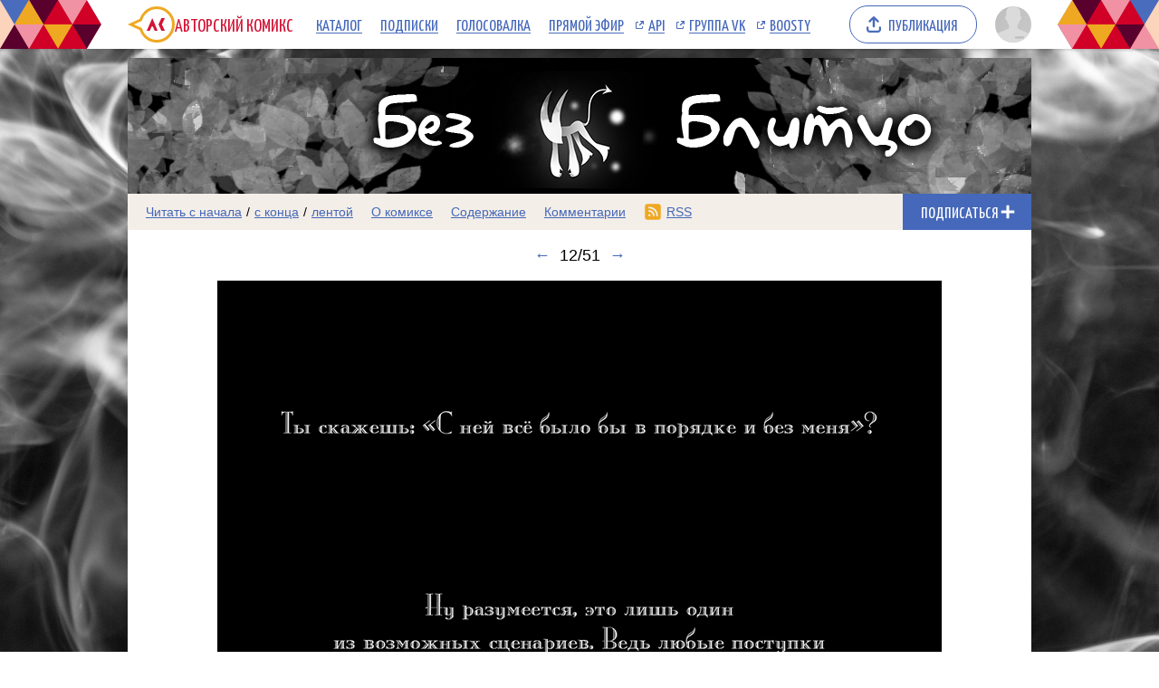

--- FILE ---
content_type: text/html; charset=UTF-8
request_url: https://acomics.ru/~Without-Blitzo/12
body_size: 6167
content:
<!DOCTYPE html><html lang="ru"><head><meta charset="utf-8"><meta name="viewport" content="width=device-width, initial-scale=1"><title>12 выпуск комикс Без Блитцо (Without Blitzo) на русском читать онлайн на сайте Авторский Комикс</title><meta name="description" content="Комикс Без Блитцо (Without Blitzo) за авторством wholetthemonst1 (https://twitter.com/wholetthemonst1), переведенный на русский, опубликованный переводчиком на сайте Авторский Комикс, можно бесплатно читать онлайн. Комикс по веб-сериалу &quot;Адский босс&quot;. Что если бы Блитцо никогда не родился?" /><meta name="keywords" content="Без Блитцо (Without Blitzo), 12 выпуск, 12 страница, читать комикс Без Блитцо (Without Blitzo), Без Блитцо (Without Blitzo) онлайн, картинки" /><meta property="og:title" content="Без Блитцо (Without Blitzo)" /><meta property="og:type" content="website" /><meta property="og:image" content="/upload/b/b14763-nhzrd7kftd.png" /><meta property="og:image:type" content="image/png" /><meta property="og:image:width" content="160" /><meta property="og:image:height" content="90" /><meta property="og:url" content="https://acomics.ru/~Without-Blitzo" /><meta property="og:description" content="Комикс по веб-сериалу &quot;Адский босс&quot;. Что если бы Блитцо никогда не родился?" />				<!-- Yandex.RTB -->
				<script>window.yaContextCb=window.yaContextCb||[]</script>
				<script src="https://yandex.ru/ads/system/context.js" async></script>
						<!-- Google tag (gtag.js) -->
				<script async src="https://www.googletagmanager.com/gtag/js?id=G-7M2J32KV3M"></script>
				<script>
					window.dataLayer = window.dataLayer || [];
					function gtag(){dataLayer.push(arguments);}
					gtag('js', new Date());

					gtag('config', 'G-7M2J32KV3M');
				</script>
		<script src="https://www.google.com/recaptcha/enterprise.js?render=6LfFhgorAAAAAIZslPMB0u09pRWkvxEMY7WPw66V"></script><style>.grecaptcha-badge { visibility: hidden; }</style><link rel="shortcut icon" href="/favicon.ico?18-11-2023" /><link rel="stylesheet" href="/static/css/normalize.css?18-11-2023" type="text/css" /><link rel="stylesheet" href="/static/bundle/common.css?febad8dfdac2d558c0e59bf825e7a1a5" type="text/css" /><script defer src="/static/bundle/common.js?f5331e0f0f9206dde7f09b65ea563301"></script><link rel="alternate" type="application/rss+xml" title="Без Блитцо (Without Blitzo)" href="/~Without-Blitzo/rss" /><link rel="stylesheet" href="/static/bundle/serial.css?2e6d995d208f366006ba2c70934b77b3" type="text/css" /><script defer src="/static/bundle/serial.js?38e146595ff74d5c9e84a6aaee5e0f94"></script><style>div.page-background { background-image: url(/upload/bg/bg14763-u2x9p.jpg); background-attachment: fixed; background-position:center; background-repeat:no-repeat; background-size: cover;}</style><script type="module">window.acomicsSerial.initReaderPage();</script></head><body>			<!-- Yandex.Metrika counter -->
			<script type="text/javascript" >
			(function(m,e,t,r,i,k,a){m[i]=m[i]||function(){(m[i].a=m[i].a||[]).push(arguments)};
			m[i].l=1*new Date();
			for (var j = 0; j < document.scripts.length; j++) {if (document.scripts[j].src === r) { return; }}
			k=e.createElement(t),a=e.getElementsByTagName(t)[0],k.async=1,k.src=r,a.parentNode.insertBefore(k,a)})
			(window, document, "script", "https://mc.yandex.ru/metrika/tag.js", "ym");

			ym(23584504, "init", {
					clickmap:true,
					trackLinks:true,
					accurateTrackBounce:true
			});
			</script>
			<noscript><div><img src="https://mc.yandex.ru/watch/23584504" style="position:absolute; left:-9999px;" alt="" /></div></noscript>
			<!-- /Yandex.Metrika counter -->
		        <div class="common-header-background">
			<div class="common-header-background-clip"></div>
		</div>

		<header class="common-header">

			<button class="toggle-main-menu" aria-label="Показать/скрыть главное меню"><span></span></button>

			<nav class="common-menu">
				<ul>
					<li>
						<a href="/" title="Авторский Комикс: публикация комиксов на русском языке" class="common-logo">
							<svg xmlns="http://www.w3.org/2000/svg" version="1.1" xmlns:xlink="http://www.w3.org/1999/xlink" preserveAspectRatio="none" x="0px" y="0px" width="52px" height="40px" viewBox="0 0 52 40"><defs><g id="LOGO_AK_1_Layer0_0_FILL"><path fill="#EFA821" stroke="none" d="M 52 20.05Q 52 11.75 46.2 5.9 40.4 0.05 32.2 0.05 23.95 0.05 18.15 5.9 14.65 9.45 13.25 13.9L 0 20 13.25 26.2Q 14.65 30.65 18.15 34.2 23.95 40.05 32.2 40.05 40.4 40.05 46.2 34.2 52 28.3 52 20.05M 44.05 8.05Q 49 13 49 20.05 49 27.05 44.05 32.05 39.15 37 32.2 37 25.2 37 20.25 32.05 18.45 30.2 17.3 28.05 16.3 26.2 15.8 24L 6.85 20 15.8 16Q 16.25 13.9 17.3 12 18.45 9.85 20.25 8.05 25.2 3.05 32.2 3.05 39.15 3.05 44.05 8.05 Z"/><path fill="#D31335" stroke="none" d="M 37.3 13L 34.05 20 37.3 27 41.05 27 37.8 20 41.05 13 37.3 13M 26.5 22.2L 27.8 22.2 29.8 27 33.1 27 27.2 13 21.05 27 24.4 27 26.5 22.2 Z"/></g></defs><g transform="matrix( 1, 0, 0, 1, 0,0) "><g transform="matrix( 1, 0, 0, 1, 0,0) "><use xlink:href="#LOGO_AK_1_Layer0_0_FILL"/></g></g></svg>
							<p class="full">Авторский Комикс</p>
							<p class="short">АКомикс</p>
						</a>
					</li>
					<li>
						<a href="/comics" class="common-menu-item">Каталог<span></span></a>
					</li>
					<li>
						<a href="/profile/featured" class="common-menu-item">Подписки<span></span></a>
					</li>
					<li>
						<a href="/top" class="common-menu-item">Голосовалка<span></span></a>
					</li>
					<li>
						<a href="/live" class="common-menu-item">Прямой эфир<span></span></a>
					</li>
					<li>
						<a href="https://mr9d.github.io/acomicsapi/" class="common-menu-item ext" target="_blank">API<span></span></a>
					</li>
					<li>
						<a href="https://vk.com/acomics" class="common-menu-item ext" target="_blank">Группа VK<span></span></a>
					</li>
					<li>
						<a href="https://boosty.to/acomics" class="common-menu-item ext" target="_blank">Boosty<span></span></a>
					</li>
				</ul>
			</nav>

			<a class="publish-button" href="/manage/index"><span>Публикация</span></a>

			<section class="user">
				<button class="toggle-user-menu" aria-label="Показать/скрыть меню пользователя">
					<img width="40" height="40" src="/static/img/avatar-stub.svg" alt="Изображение вашего профиля"  />
				</button>
							</section>

		</header>
<div class="user-menu header-modal"><nav><p>Войдите или <a href="/auth/reg">зарегистрируйтесь</a>.</p><form method="POST" action="/action/guest/login">			<label for="username">Имя пользователя:</label>
			<input name="username" id="username" type="text" class="text" autocomplete="username" />
			<label for="password">Пароль:</label>
			<input name="password" id="password" type="password" class="text" autocomplete="current-password" />
			<input name="check" type="hidden" value="0" />
			<input name="referer" type="hidden" value="" />
			<span class="forget"><a href="/auth/passwordRecovery">Забыли пароль?</a></span>
			<button name="submit" type="submit" class="submit" value="login">Войти</button>
</form></nav></div><div class="main-menu header-modal">		<nav>
			<ul>
				<li>
					<a href="/" class="common-menu-item">Главная<span></span></a>
				</li>
				<li>
					<a href="/comics" class="common-menu-item">Каталог комиксов<span></span></a>
				</li>
				<li>
					<a href="/profile/featured" class="common-menu-item">Подписки<span></span></a>
				</li>
				<li>
					<a href="/top" class="common-menu-item">Голосовалка<span></span></a>
				</li>
				<li>
					<a href="/live" class="common-menu-item">Прямой эфир<span></span></a>
				</li>
			</ul>
			<ul>
				<li>
					<a href="https://mr9d.github.io/acomicsapi/" class="common-menu-item ext" target="_blank">API<span></span></a>
				</li>
				<li>
					<a href="https://vk.com/acomics" class="common-menu-item ext" target="_blank">Группа VK<span></span></a>
				</li>
				<li>
					<a href="https://boosty.to/acomics" class="common-menu-item ext" target="_blank">Boosty<span></span></a>
				</li>
			</ul>
		</nav>
</div><div class="page-background"><div class="page-margins"><div class="common-content"><header class="serial-header" data-serial-id="14763" data-is-author="">		<a class="inner" href="/~Without-Blitzo" title="Без Блитцо (Without Blitzo)">
			<img class="serial-header-image" src="/upload/header/h14763-hs1e7.png" alt="Без Блитцо (Without Blitzo)" />
		</a>
</header><section class="serial-reader-menu">		<nav>
			<button class="serial-reader-menu-toggle" aria-label="Показать/скрыть меню комикса"></button>
			<ul>
				<li class="read-menu-item-short">
					<a  href="/~Without-Blitzo/1" title="Читать комикс Без Блитцо (Without Blitzo) с первого выпуска">Начало</a> /
					<a  href="/~Without-Blitzo/51" title="Читать комикс Без Блитцо (Without Blitzo) с последнего выпуска">конец</a> /
					<a  href="/~Without-Blitzo/list?skip=11" title="Смотреть комикс Без Блитцо (Without Blitzo) лентой">лента</a>
				</li>
				<li class="read-menu-item-full">
					<a  href="/~Without-Blitzo/1" title="Читать комикс Без Блитцо (Without Blitzo) с первого выпуска">Читать с начала</a> /
					<a  href="/~Without-Blitzo/51" title="Читать комикс Без Блитцо (Without Blitzo) с последнего выпуска">с конца</a> /
					<a  href="/~Without-Blitzo/list?skip=11" title="Смотреть комикс Без Блитцо (Without Blitzo) лентой">лентой</a>
				</li>
				<li >
					<a href="/~Without-Blitzo/about" title="О комиксе Без Блитцо (Without Blitzo) читать">О комиксе</a>
				</li>
				<li >
					<a href="/~Without-Blitzo/content" title="Содержание комикса Без Блитцо (Without Blitzo) на сайте Авторский Комикс">Содержание</a>
				</li>
				<li >
					<a href="/~Without-Blitzo/comment" title="Комментарии к комиксу Без Блитцо (Without Blitzo)">Комментарии</a>
				</li>
				<li class="css-menu-item">
					<a href="/~Without-Blitzo/rss" title="RSS-канал">RSS</a>
				</li>

			</ul>
		</nav>
<button class="subscribe-button reader" data-is-subscribed="0" data-serial-id="14763" title="Подписаться"><span class="caption caption-subscribe">Подписаться</span><span class="caption caption-subscribed">В подписке</span><span class="caption caption-unsubscribe">Отписаться</span></button></section>		<div id="vk_api_transport" style="display: none;"></div>
		<script type="text/javascript">
			window.vkAsyncInit = function() {
			VK.init({
				apiId: 4011533,
				onlyWidgets: true
			})
						VK.Widgets.Like("vk_like", {type: "mini"});			};

			setTimeout(function() {
			var el = document.createElement("script");
			el.type = "text/javascript";
			el.src = "https://vk.com/js/api/openapi.js?169";
			el.async = true;
			document.getElementById("vk_api_transport").appendChild(el);
			}, 0);
		</script>
	<h1 class="reader-issue-title" id="title"><a href="/~Without-Blitzo/11#title" aria-label="Предыдущий выпуск">&larr;</a><span class="number-without-name">12/51</span><a href="/~Without-Blitzo/13#title" aria-label="Следующий выпуск">&rarr;</a></h1><section class="reader-issue"><a href="/~Without-Blitzo/13#title" class="reader-issue-next" aria-label="Переход к следующему выпуску"><img src="/upload/!c/shvetsiaodobryaet/Without-Blitzo/000012-vckygjx3jz.png" width="800" height="2074" alt="Комикс Без Блитцо (Without Blitzo): выпуск №12" style="aspect-ratio: calc(800 / 2074); max-width: 800px" class="issue" ><div class="arrow"></div></a><a href="/~Without-Blitzo/11#title" class="reader-issue-previous" aria-label="Переход к предыдущему выпуску"><div class="arrow"></div></a></section><nav class="reader-navigator" data-issue-count="51"><ul><li class="button-content"><a href="/~Without-Blitzo/content" title="Содержание"><span>Содержание</span></a></li><li class="button-first"><a href="/~Without-Blitzo/1#title" title="Первый выпуск"><span></span></a></li><li class="button-previous"><a href="/~Without-Blitzo/11#title" title="Предыдущий выпуск"><span></span></a></li><li class="button-goto"><a href="#" title="Переход к выпуску"><span>12/51</span></a></li><li class="button-next"><a href="/~Without-Blitzo/13#title" title="Следующий выпуск"><span></span></a></li><li class="button-last"><a href="/~Without-Blitzo/51#title" title="Последний выпуск"><span></span></a></li><li class="button-random"><a href="#" title="Случайный выпуск"><span>Случайный выпуск</span></a></li></ul></nav><aside class="view-aside-first">				<div style="width: auto; min-height: 90px; background: url(/design/images/aks-block-02.png) no-repeat -100% center; animation: 0s backgrounddelay 1s forwards">
					<!-- Yandex.RTB R-A-18414347-2 -->
					<div id="yandex_rtb_R-A-18414347-2"></div>
					<script>
					window.yaContextCb.push(() => {
						Ya.Context.AdvManager.render({
							"blockId": "R-A-18414347-2",
							"renderTo": "yandex_rtb_R-A-18414347-2"
						})
					})
					</script>
				</div>
		</aside><main class="view-container"><div class="view-article"><article class="reader-issue-description"><a class="issue-description-avatar" href="/-shvetsiaodobryaet" aria-label="Профиль пользователя shvetsiaodobryaet"><img src="/upload/avatar/id67269-lb7n523qa5.png" alt="Изображение пользователя shvetsiaodobryaet" width="40" height="40"></a><h2 class="issue-description-title"><a class="username" href="/-shvetsiaodobryaet" aria-label="Профиль пользователя shvetsiaodobryaet">shvetsiaodobryaet</a><span class="title">Выпуск №12</span><span class="date-time-formatted">=59950402</span></h2><section class="issue-description-text empty"></section><section class="issue-description-buttons"><a class="serial-top-vote" href="/top/voter?id=Without-Blitzo">Проголосовать</a><div id="vk_like"></div></section></article><div id="comments"></div><form class="reader-comment-form" method="POST" action="/action/serialAddComment" enctype="multipart/form-data"><input name="issueId" type="hidden" value="640615"><section class="comment-avatar"><img src="/static/img/avatar-stub.svg" alt="Изображение вашего профиля" width="40" height="40"><div class="comment-tail"></div></section><section class="comment-info"><span class="comment-username">Anonymous</span><a class="comment-login-link" href="/auth/login">Войти</a><a class="comment-reg-link" href="/auth/reg">Зарегистрироваться</a></section><textarea name="postText" type="text" class="comment-text" placeholder="Текст комментария" minlength="4" maxlength="10000" required></textarea>			<p style="font-size:85%;color:#888;">
				This site is protected by reCAPTCHA and the Google
					<a href="https://policies.google.com/privacy">Privacy Policy</a> and
					<a href="https://policies.google.com/terms">Terms of Service</a> apply.
			</p>
			<input type="hidden" name="recaptchaToken" data-async-processing="true" />
			<script>
				const form = document.currentScript.closest('form');
				const recaptchaField = form.querySelector('input[name="recaptchaToken"]');
				recaptchaField['processAsync'] = async (field) => {
					return new Promise((resolve, reject) => {
						grecaptcha.enterprise.ready(async () => {
							const token = await grecaptcha.enterprise.execute('6LfFhgorAAAAAIZslPMB0u09pRWkvxEMY7WPw66V', {action: 'SERIAL_COMMENT'});
							field.value = token;
							resolve();
						});
					});
				};
			</script>
		<section class="comment-submit"><button type="submit" name="submit" class="submit" value="add">Отправить</button></section></form></div><aside class="view-aside-second"><div class="inner">				<div style="width: 300px; min-height: 200px; background: url(/design/images/aks-block-01.png) no-repeat -100% center; animation: 0s backgrounddelay 1s forwards">
					<!-- Yandex.RTB R-A-18414347-1 -->
					<div id="yandex_rtb_R-A-18414347-1"></div>
					<script>
					window.yaContextCb.push(() => {
						Ya.Context.AdvManager.render({
							"blockId": "R-A-18414347-1",
							"renderTo": "yandex_rtb_R-A-18414347-1"
						})
					})
					</script>
				</div>
		<section class="reader-serial-description"><div class="description-common"><h2>Без Блитцо (Without Blitzo)</h2><p>Комикс по веб-сериалу &quot;Адский босс&quot;. Что если бы Блитцо никогда не родился?</p><p><b>Автор оригинала:</b> wholetthemonst1 (https://twitter.com/wholetthemonst1)</p><p><b>Официальный сайт:</b> <a href="https://twitter.com/wholetthemonst1/status/1660706624518889486">https://twitter.com/wholetthemonst1/status/1660706624518889486</a></p><p><b>Переводчик:</b> <a href="/-shvetsiaodobryaet">shvetsiaodobryaet</a></p></div><div class="description-icons"><p><a class="age-rating-icon age-rating-icon-id3" href="/rating" title="Возрастной рейтинг Parental guidance suggested (Не рекомендуется лицам до 10 лет)"></a></p></div><a href="#" class="description-up-button">Наверх &uarr;</a></section></div></aside></main></div>		<footer class="common-footer">

			<section class="footer-sponsor">
				<div class="sponsor-aks"></div>
				<p class="support-highlight"><a href="https://boosty.to/acomics">Поддержи Авторский Комикс!</a></a>
				<p class="subscribe-highlight">Подпишись на наш <a href="https://boosty.to/acomics">Boosty</a> или <a href="https://vk.com/donut/acomics">VK Donut</a>.</p>
			</section>

			<section class="footer-main">
				<nav>
					<ul>
						<li><a href="/about">О проекте</a></li>
						<li><a href="/contact">Связаться с нами</a></li>
						<li><a href="/rules">Правила портала</a></li>
						<li><a href="https://a-comics.ru/forum/">Архив форума</a></li>
						<li><a href="https://webcomunity.net/">Архив статей</a></li>
						<li><a href="https://mr9d.github.io/acomicsapi/">API</a></li>
					</ul>
				</nav>

				<form method="GET" action="/search">
					<div class="wrapper">
						<input type="text" class="text" name="keyword" value="" required placeholder="Найти комикс в каталоге" pattern=".{3,}" title="Минимальное количество символов для поиска: 3" />
						<button type="submit" class="submit" aria-label="Искать комикс в каталоге"></button>
					</div>
				</form>

				<p><span>&copy; 2008&ndash;2026 Авторский Комикс.</span> <span>Все работы, размещенные на сайте, принадлежат их авторам.</span></p>
			</section>

		</footer>
</div></div><div class="header-fade"></div></body></html>

--- FILE ---
content_type: text/html; charset=utf-8
request_url: https://www.google.com/recaptcha/enterprise/anchor?ar=1&k=6LfFhgorAAAAAIZslPMB0u09pRWkvxEMY7WPw66V&co=aHR0cHM6Ly9hY29taWNzLnJ1OjQ0Mw..&hl=en&v=PoyoqOPhxBO7pBk68S4YbpHZ&size=invisible&anchor-ms=20000&execute-ms=30000&cb=v7mptgvnmf4a
body_size: 48556
content:
<!DOCTYPE HTML><html dir="ltr" lang="en"><head><meta http-equiv="Content-Type" content="text/html; charset=UTF-8">
<meta http-equiv="X-UA-Compatible" content="IE=edge">
<title>reCAPTCHA</title>
<style type="text/css">
/* cyrillic-ext */
@font-face {
  font-family: 'Roboto';
  font-style: normal;
  font-weight: 400;
  font-stretch: 100%;
  src: url(//fonts.gstatic.com/s/roboto/v48/KFO7CnqEu92Fr1ME7kSn66aGLdTylUAMa3GUBHMdazTgWw.woff2) format('woff2');
  unicode-range: U+0460-052F, U+1C80-1C8A, U+20B4, U+2DE0-2DFF, U+A640-A69F, U+FE2E-FE2F;
}
/* cyrillic */
@font-face {
  font-family: 'Roboto';
  font-style: normal;
  font-weight: 400;
  font-stretch: 100%;
  src: url(//fonts.gstatic.com/s/roboto/v48/KFO7CnqEu92Fr1ME7kSn66aGLdTylUAMa3iUBHMdazTgWw.woff2) format('woff2');
  unicode-range: U+0301, U+0400-045F, U+0490-0491, U+04B0-04B1, U+2116;
}
/* greek-ext */
@font-face {
  font-family: 'Roboto';
  font-style: normal;
  font-weight: 400;
  font-stretch: 100%;
  src: url(//fonts.gstatic.com/s/roboto/v48/KFO7CnqEu92Fr1ME7kSn66aGLdTylUAMa3CUBHMdazTgWw.woff2) format('woff2');
  unicode-range: U+1F00-1FFF;
}
/* greek */
@font-face {
  font-family: 'Roboto';
  font-style: normal;
  font-weight: 400;
  font-stretch: 100%;
  src: url(//fonts.gstatic.com/s/roboto/v48/KFO7CnqEu92Fr1ME7kSn66aGLdTylUAMa3-UBHMdazTgWw.woff2) format('woff2');
  unicode-range: U+0370-0377, U+037A-037F, U+0384-038A, U+038C, U+038E-03A1, U+03A3-03FF;
}
/* math */
@font-face {
  font-family: 'Roboto';
  font-style: normal;
  font-weight: 400;
  font-stretch: 100%;
  src: url(//fonts.gstatic.com/s/roboto/v48/KFO7CnqEu92Fr1ME7kSn66aGLdTylUAMawCUBHMdazTgWw.woff2) format('woff2');
  unicode-range: U+0302-0303, U+0305, U+0307-0308, U+0310, U+0312, U+0315, U+031A, U+0326-0327, U+032C, U+032F-0330, U+0332-0333, U+0338, U+033A, U+0346, U+034D, U+0391-03A1, U+03A3-03A9, U+03B1-03C9, U+03D1, U+03D5-03D6, U+03F0-03F1, U+03F4-03F5, U+2016-2017, U+2034-2038, U+203C, U+2040, U+2043, U+2047, U+2050, U+2057, U+205F, U+2070-2071, U+2074-208E, U+2090-209C, U+20D0-20DC, U+20E1, U+20E5-20EF, U+2100-2112, U+2114-2115, U+2117-2121, U+2123-214F, U+2190, U+2192, U+2194-21AE, U+21B0-21E5, U+21F1-21F2, U+21F4-2211, U+2213-2214, U+2216-22FF, U+2308-230B, U+2310, U+2319, U+231C-2321, U+2336-237A, U+237C, U+2395, U+239B-23B7, U+23D0, U+23DC-23E1, U+2474-2475, U+25AF, U+25B3, U+25B7, U+25BD, U+25C1, U+25CA, U+25CC, U+25FB, U+266D-266F, U+27C0-27FF, U+2900-2AFF, U+2B0E-2B11, U+2B30-2B4C, U+2BFE, U+3030, U+FF5B, U+FF5D, U+1D400-1D7FF, U+1EE00-1EEFF;
}
/* symbols */
@font-face {
  font-family: 'Roboto';
  font-style: normal;
  font-weight: 400;
  font-stretch: 100%;
  src: url(//fonts.gstatic.com/s/roboto/v48/KFO7CnqEu92Fr1ME7kSn66aGLdTylUAMaxKUBHMdazTgWw.woff2) format('woff2');
  unicode-range: U+0001-000C, U+000E-001F, U+007F-009F, U+20DD-20E0, U+20E2-20E4, U+2150-218F, U+2190, U+2192, U+2194-2199, U+21AF, U+21E6-21F0, U+21F3, U+2218-2219, U+2299, U+22C4-22C6, U+2300-243F, U+2440-244A, U+2460-24FF, U+25A0-27BF, U+2800-28FF, U+2921-2922, U+2981, U+29BF, U+29EB, U+2B00-2BFF, U+4DC0-4DFF, U+FFF9-FFFB, U+10140-1018E, U+10190-1019C, U+101A0, U+101D0-101FD, U+102E0-102FB, U+10E60-10E7E, U+1D2C0-1D2D3, U+1D2E0-1D37F, U+1F000-1F0FF, U+1F100-1F1AD, U+1F1E6-1F1FF, U+1F30D-1F30F, U+1F315, U+1F31C, U+1F31E, U+1F320-1F32C, U+1F336, U+1F378, U+1F37D, U+1F382, U+1F393-1F39F, U+1F3A7-1F3A8, U+1F3AC-1F3AF, U+1F3C2, U+1F3C4-1F3C6, U+1F3CA-1F3CE, U+1F3D4-1F3E0, U+1F3ED, U+1F3F1-1F3F3, U+1F3F5-1F3F7, U+1F408, U+1F415, U+1F41F, U+1F426, U+1F43F, U+1F441-1F442, U+1F444, U+1F446-1F449, U+1F44C-1F44E, U+1F453, U+1F46A, U+1F47D, U+1F4A3, U+1F4B0, U+1F4B3, U+1F4B9, U+1F4BB, U+1F4BF, U+1F4C8-1F4CB, U+1F4D6, U+1F4DA, U+1F4DF, U+1F4E3-1F4E6, U+1F4EA-1F4ED, U+1F4F7, U+1F4F9-1F4FB, U+1F4FD-1F4FE, U+1F503, U+1F507-1F50B, U+1F50D, U+1F512-1F513, U+1F53E-1F54A, U+1F54F-1F5FA, U+1F610, U+1F650-1F67F, U+1F687, U+1F68D, U+1F691, U+1F694, U+1F698, U+1F6AD, U+1F6B2, U+1F6B9-1F6BA, U+1F6BC, U+1F6C6-1F6CF, U+1F6D3-1F6D7, U+1F6E0-1F6EA, U+1F6F0-1F6F3, U+1F6F7-1F6FC, U+1F700-1F7FF, U+1F800-1F80B, U+1F810-1F847, U+1F850-1F859, U+1F860-1F887, U+1F890-1F8AD, U+1F8B0-1F8BB, U+1F8C0-1F8C1, U+1F900-1F90B, U+1F93B, U+1F946, U+1F984, U+1F996, U+1F9E9, U+1FA00-1FA6F, U+1FA70-1FA7C, U+1FA80-1FA89, U+1FA8F-1FAC6, U+1FACE-1FADC, U+1FADF-1FAE9, U+1FAF0-1FAF8, U+1FB00-1FBFF;
}
/* vietnamese */
@font-face {
  font-family: 'Roboto';
  font-style: normal;
  font-weight: 400;
  font-stretch: 100%;
  src: url(//fonts.gstatic.com/s/roboto/v48/KFO7CnqEu92Fr1ME7kSn66aGLdTylUAMa3OUBHMdazTgWw.woff2) format('woff2');
  unicode-range: U+0102-0103, U+0110-0111, U+0128-0129, U+0168-0169, U+01A0-01A1, U+01AF-01B0, U+0300-0301, U+0303-0304, U+0308-0309, U+0323, U+0329, U+1EA0-1EF9, U+20AB;
}
/* latin-ext */
@font-face {
  font-family: 'Roboto';
  font-style: normal;
  font-weight: 400;
  font-stretch: 100%;
  src: url(//fonts.gstatic.com/s/roboto/v48/KFO7CnqEu92Fr1ME7kSn66aGLdTylUAMa3KUBHMdazTgWw.woff2) format('woff2');
  unicode-range: U+0100-02BA, U+02BD-02C5, U+02C7-02CC, U+02CE-02D7, U+02DD-02FF, U+0304, U+0308, U+0329, U+1D00-1DBF, U+1E00-1E9F, U+1EF2-1EFF, U+2020, U+20A0-20AB, U+20AD-20C0, U+2113, U+2C60-2C7F, U+A720-A7FF;
}
/* latin */
@font-face {
  font-family: 'Roboto';
  font-style: normal;
  font-weight: 400;
  font-stretch: 100%;
  src: url(//fonts.gstatic.com/s/roboto/v48/KFO7CnqEu92Fr1ME7kSn66aGLdTylUAMa3yUBHMdazQ.woff2) format('woff2');
  unicode-range: U+0000-00FF, U+0131, U+0152-0153, U+02BB-02BC, U+02C6, U+02DA, U+02DC, U+0304, U+0308, U+0329, U+2000-206F, U+20AC, U+2122, U+2191, U+2193, U+2212, U+2215, U+FEFF, U+FFFD;
}
/* cyrillic-ext */
@font-face {
  font-family: 'Roboto';
  font-style: normal;
  font-weight: 500;
  font-stretch: 100%;
  src: url(//fonts.gstatic.com/s/roboto/v48/KFO7CnqEu92Fr1ME7kSn66aGLdTylUAMa3GUBHMdazTgWw.woff2) format('woff2');
  unicode-range: U+0460-052F, U+1C80-1C8A, U+20B4, U+2DE0-2DFF, U+A640-A69F, U+FE2E-FE2F;
}
/* cyrillic */
@font-face {
  font-family: 'Roboto';
  font-style: normal;
  font-weight: 500;
  font-stretch: 100%;
  src: url(//fonts.gstatic.com/s/roboto/v48/KFO7CnqEu92Fr1ME7kSn66aGLdTylUAMa3iUBHMdazTgWw.woff2) format('woff2');
  unicode-range: U+0301, U+0400-045F, U+0490-0491, U+04B0-04B1, U+2116;
}
/* greek-ext */
@font-face {
  font-family: 'Roboto';
  font-style: normal;
  font-weight: 500;
  font-stretch: 100%;
  src: url(//fonts.gstatic.com/s/roboto/v48/KFO7CnqEu92Fr1ME7kSn66aGLdTylUAMa3CUBHMdazTgWw.woff2) format('woff2');
  unicode-range: U+1F00-1FFF;
}
/* greek */
@font-face {
  font-family: 'Roboto';
  font-style: normal;
  font-weight: 500;
  font-stretch: 100%;
  src: url(//fonts.gstatic.com/s/roboto/v48/KFO7CnqEu92Fr1ME7kSn66aGLdTylUAMa3-UBHMdazTgWw.woff2) format('woff2');
  unicode-range: U+0370-0377, U+037A-037F, U+0384-038A, U+038C, U+038E-03A1, U+03A3-03FF;
}
/* math */
@font-face {
  font-family: 'Roboto';
  font-style: normal;
  font-weight: 500;
  font-stretch: 100%;
  src: url(//fonts.gstatic.com/s/roboto/v48/KFO7CnqEu92Fr1ME7kSn66aGLdTylUAMawCUBHMdazTgWw.woff2) format('woff2');
  unicode-range: U+0302-0303, U+0305, U+0307-0308, U+0310, U+0312, U+0315, U+031A, U+0326-0327, U+032C, U+032F-0330, U+0332-0333, U+0338, U+033A, U+0346, U+034D, U+0391-03A1, U+03A3-03A9, U+03B1-03C9, U+03D1, U+03D5-03D6, U+03F0-03F1, U+03F4-03F5, U+2016-2017, U+2034-2038, U+203C, U+2040, U+2043, U+2047, U+2050, U+2057, U+205F, U+2070-2071, U+2074-208E, U+2090-209C, U+20D0-20DC, U+20E1, U+20E5-20EF, U+2100-2112, U+2114-2115, U+2117-2121, U+2123-214F, U+2190, U+2192, U+2194-21AE, U+21B0-21E5, U+21F1-21F2, U+21F4-2211, U+2213-2214, U+2216-22FF, U+2308-230B, U+2310, U+2319, U+231C-2321, U+2336-237A, U+237C, U+2395, U+239B-23B7, U+23D0, U+23DC-23E1, U+2474-2475, U+25AF, U+25B3, U+25B7, U+25BD, U+25C1, U+25CA, U+25CC, U+25FB, U+266D-266F, U+27C0-27FF, U+2900-2AFF, U+2B0E-2B11, U+2B30-2B4C, U+2BFE, U+3030, U+FF5B, U+FF5D, U+1D400-1D7FF, U+1EE00-1EEFF;
}
/* symbols */
@font-face {
  font-family: 'Roboto';
  font-style: normal;
  font-weight: 500;
  font-stretch: 100%;
  src: url(//fonts.gstatic.com/s/roboto/v48/KFO7CnqEu92Fr1ME7kSn66aGLdTylUAMaxKUBHMdazTgWw.woff2) format('woff2');
  unicode-range: U+0001-000C, U+000E-001F, U+007F-009F, U+20DD-20E0, U+20E2-20E4, U+2150-218F, U+2190, U+2192, U+2194-2199, U+21AF, U+21E6-21F0, U+21F3, U+2218-2219, U+2299, U+22C4-22C6, U+2300-243F, U+2440-244A, U+2460-24FF, U+25A0-27BF, U+2800-28FF, U+2921-2922, U+2981, U+29BF, U+29EB, U+2B00-2BFF, U+4DC0-4DFF, U+FFF9-FFFB, U+10140-1018E, U+10190-1019C, U+101A0, U+101D0-101FD, U+102E0-102FB, U+10E60-10E7E, U+1D2C0-1D2D3, U+1D2E0-1D37F, U+1F000-1F0FF, U+1F100-1F1AD, U+1F1E6-1F1FF, U+1F30D-1F30F, U+1F315, U+1F31C, U+1F31E, U+1F320-1F32C, U+1F336, U+1F378, U+1F37D, U+1F382, U+1F393-1F39F, U+1F3A7-1F3A8, U+1F3AC-1F3AF, U+1F3C2, U+1F3C4-1F3C6, U+1F3CA-1F3CE, U+1F3D4-1F3E0, U+1F3ED, U+1F3F1-1F3F3, U+1F3F5-1F3F7, U+1F408, U+1F415, U+1F41F, U+1F426, U+1F43F, U+1F441-1F442, U+1F444, U+1F446-1F449, U+1F44C-1F44E, U+1F453, U+1F46A, U+1F47D, U+1F4A3, U+1F4B0, U+1F4B3, U+1F4B9, U+1F4BB, U+1F4BF, U+1F4C8-1F4CB, U+1F4D6, U+1F4DA, U+1F4DF, U+1F4E3-1F4E6, U+1F4EA-1F4ED, U+1F4F7, U+1F4F9-1F4FB, U+1F4FD-1F4FE, U+1F503, U+1F507-1F50B, U+1F50D, U+1F512-1F513, U+1F53E-1F54A, U+1F54F-1F5FA, U+1F610, U+1F650-1F67F, U+1F687, U+1F68D, U+1F691, U+1F694, U+1F698, U+1F6AD, U+1F6B2, U+1F6B9-1F6BA, U+1F6BC, U+1F6C6-1F6CF, U+1F6D3-1F6D7, U+1F6E0-1F6EA, U+1F6F0-1F6F3, U+1F6F7-1F6FC, U+1F700-1F7FF, U+1F800-1F80B, U+1F810-1F847, U+1F850-1F859, U+1F860-1F887, U+1F890-1F8AD, U+1F8B0-1F8BB, U+1F8C0-1F8C1, U+1F900-1F90B, U+1F93B, U+1F946, U+1F984, U+1F996, U+1F9E9, U+1FA00-1FA6F, U+1FA70-1FA7C, U+1FA80-1FA89, U+1FA8F-1FAC6, U+1FACE-1FADC, U+1FADF-1FAE9, U+1FAF0-1FAF8, U+1FB00-1FBFF;
}
/* vietnamese */
@font-face {
  font-family: 'Roboto';
  font-style: normal;
  font-weight: 500;
  font-stretch: 100%;
  src: url(//fonts.gstatic.com/s/roboto/v48/KFO7CnqEu92Fr1ME7kSn66aGLdTylUAMa3OUBHMdazTgWw.woff2) format('woff2');
  unicode-range: U+0102-0103, U+0110-0111, U+0128-0129, U+0168-0169, U+01A0-01A1, U+01AF-01B0, U+0300-0301, U+0303-0304, U+0308-0309, U+0323, U+0329, U+1EA0-1EF9, U+20AB;
}
/* latin-ext */
@font-face {
  font-family: 'Roboto';
  font-style: normal;
  font-weight: 500;
  font-stretch: 100%;
  src: url(//fonts.gstatic.com/s/roboto/v48/KFO7CnqEu92Fr1ME7kSn66aGLdTylUAMa3KUBHMdazTgWw.woff2) format('woff2');
  unicode-range: U+0100-02BA, U+02BD-02C5, U+02C7-02CC, U+02CE-02D7, U+02DD-02FF, U+0304, U+0308, U+0329, U+1D00-1DBF, U+1E00-1E9F, U+1EF2-1EFF, U+2020, U+20A0-20AB, U+20AD-20C0, U+2113, U+2C60-2C7F, U+A720-A7FF;
}
/* latin */
@font-face {
  font-family: 'Roboto';
  font-style: normal;
  font-weight: 500;
  font-stretch: 100%;
  src: url(//fonts.gstatic.com/s/roboto/v48/KFO7CnqEu92Fr1ME7kSn66aGLdTylUAMa3yUBHMdazQ.woff2) format('woff2');
  unicode-range: U+0000-00FF, U+0131, U+0152-0153, U+02BB-02BC, U+02C6, U+02DA, U+02DC, U+0304, U+0308, U+0329, U+2000-206F, U+20AC, U+2122, U+2191, U+2193, U+2212, U+2215, U+FEFF, U+FFFD;
}
/* cyrillic-ext */
@font-face {
  font-family: 'Roboto';
  font-style: normal;
  font-weight: 900;
  font-stretch: 100%;
  src: url(//fonts.gstatic.com/s/roboto/v48/KFO7CnqEu92Fr1ME7kSn66aGLdTylUAMa3GUBHMdazTgWw.woff2) format('woff2');
  unicode-range: U+0460-052F, U+1C80-1C8A, U+20B4, U+2DE0-2DFF, U+A640-A69F, U+FE2E-FE2F;
}
/* cyrillic */
@font-face {
  font-family: 'Roboto';
  font-style: normal;
  font-weight: 900;
  font-stretch: 100%;
  src: url(//fonts.gstatic.com/s/roboto/v48/KFO7CnqEu92Fr1ME7kSn66aGLdTylUAMa3iUBHMdazTgWw.woff2) format('woff2');
  unicode-range: U+0301, U+0400-045F, U+0490-0491, U+04B0-04B1, U+2116;
}
/* greek-ext */
@font-face {
  font-family: 'Roboto';
  font-style: normal;
  font-weight: 900;
  font-stretch: 100%;
  src: url(//fonts.gstatic.com/s/roboto/v48/KFO7CnqEu92Fr1ME7kSn66aGLdTylUAMa3CUBHMdazTgWw.woff2) format('woff2');
  unicode-range: U+1F00-1FFF;
}
/* greek */
@font-face {
  font-family: 'Roboto';
  font-style: normal;
  font-weight: 900;
  font-stretch: 100%;
  src: url(//fonts.gstatic.com/s/roboto/v48/KFO7CnqEu92Fr1ME7kSn66aGLdTylUAMa3-UBHMdazTgWw.woff2) format('woff2');
  unicode-range: U+0370-0377, U+037A-037F, U+0384-038A, U+038C, U+038E-03A1, U+03A3-03FF;
}
/* math */
@font-face {
  font-family: 'Roboto';
  font-style: normal;
  font-weight: 900;
  font-stretch: 100%;
  src: url(//fonts.gstatic.com/s/roboto/v48/KFO7CnqEu92Fr1ME7kSn66aGLdTylUAMawCUBHMdazTgWw.woff2) format('woff2');
  unicode-range: U+0302-0303, U+0305, U+0307-0308, U+0310, U+0312, U+0315, U+031A, U+0326-0327, U+032C, U+032F-0330, U+0332-0333, U+0338, U+033A, U+0346, U+034D, U+0391-03A1, U+03A3-03A9, U+03B1-03C9, U+03D1, U+03D5-03D6, U+03F0-03F1, U+03F4-03F5, U+2016-2017, U+2034-2038, U+203C, U+2040, U+2043, U+2047, U+2050, U+2057, U+205F, U+2070-2071, U+2074-208E, U+2090-209C, U+20D0-20DC, U+20E1, U+20E5-20EF, U+2100-2112, U+2114-2115, U+2117-2121, U+2123-214F, U+2190, U+2192, U+2194-21AE, U+21B0-21E5, U+21F1-21F2, U+21F4-2211, U+2213-2214, U+2216-22FF, U+2308-230B, U+2310, U+2319, U+231C-2321, U+2336-237A, U+237C, U+2395, U+239B-23B7, U+23D0, U+23DC-23E1, U+2474-2475, U+25AF, U+25B3, U+25B7, U+25BD, U+25C1, U+25CA, U+25CC, U+25FB, U+266D-266F, U+27C0-27FF, U+2900-2AFF, U+2B0E-2B11, U+2B30-2B4C, U+2BFE, U+3030, U+FF5B, U+FF5D, U+1D400-1D7FF, U+1EE00-1EEFF;
}
/* symbols */
@font-face {
  font-family: 'Roboto';
  font-style: normal;
  font-weight: 900;
  font-stretch: 100%;
  src: url(//fonts.gstatic.com/s/roboto/v48/KFO7CnqEu92Fr1ME7kSn66aGLdTylUAMaxKUBHMdazTgWw.woff2) format('woff2');
  unicode-range: U+0001-000C, U+000E-001F, U+007F-009F, U+20DD-20E0, U+20E2-20E4, U+2150-218F, U+2190, U+2192, U+2194-2199, U+21AF, U+21E6-21F0, U+21F3, U+2218-2219, U+2299, U+22C4-22C6, U+2300-243F, U+2440-244A, U+2460-24FF, U+25A0-27BF, U+2800-28FF, U+2921-2922, U+2981, U+29BF, U+29EB, U+2B00-2BFF, U+4DC0-4DFF, U+FFF9-FFFB, U+10140-1018E, U+10190-1019C, U+101A0, U+101D0-101FD, U+102E0-102FB, U+10E60-10E7E, U+1D2C0-1D2D3, U+1D2E0-1D37F, U+1F000-1F0FF, U+1F100-1F1AD, U+1F1E6-1F1FF, U+1F30D-1F30F, U+1F315, U+1F31C, U+1F31E, U+1F320-1F32C, U+1F336, U+1F378, U+1F37D, U+1F382, U+1F393-1F39F, U+1F3A7-1F3A8, U+1F3AC-1F3AF, U+1F3C2, U+1F3C4-1F3C6, U+1F3CA-1F3CE, U+1F3D4-1F3E0, U+1F3ED, U+1F3F1-1F3F3, U+1F3F5-1F3F7, U+1F408, U+1F415, U+1F41F, U+1F426, U+1F43F, U+1F441-1F442, U+1F444, U+1F446-1F449, U+1F44C-1F44E, U+1F453, U+1F46A, U+1F47D, U+1F4A3, U+1F4B0, U+1F4B3, U+1F4B9, U+1F4BB, U+1F4BF, U+1F4C8-1F4CB, U+1F4D6, U+1F4DA, U+1F4DF, U+1F4E3-1F4E6, U+1F4EA-1F4ED, U+1F4F7, U+1F4F9-1F4FB, U+1F4FD-1F4FE, U+1F503, U+1F507-1F50B, U+1F50D, U+1F512-1F513, U+1F53E-1F54A, U+1F54F-1F5FA, U+1F610, U+1F650-1F67F, U+1F687, U+1F68D, U+1F691, U+1F694, U+1F698, U+1F6AD, U+1F6B2, U+1F6B9-1F6BA, U+1F6BC, U+1F6C6-1F6CF, U+1F6D3-1F6D7, U+1F6E0-1F6EA, U+1F6F0-1F6F3, U+1F6F7-1F6FC, U+1F700-1F7FF, U+1F800-1F80B, U+1F810-1F847, U+1F850-1F859, U+1F860-1F887, U+1F890-1F8AD, U+1F8B0-1F8BB, U+1F8C0-1F8C1, U+1F900-1F90B, U+1F93B, U+1F946, U+1F984, U+1F996, U+1F9E9, U+1FA00-1FA6F, U+1FA70-1FA7C, U+1FA80-1FA89, U+1FA8F-1FAC6, U+1FACE-1FADC, U+1FADF-1FAE9, U+1FAF0-1FAF8, U+1FB00-1FBFF;
}
/* vietnamese */
@font-face {
  font-family: 'Roboto';
  font-style: normal;
  font-weight: 900;
  font-stretch: 100%;
  src: url(//fonts.gstatic.com/s/roboto/v48/KFO7CnqEu92Fr1ME7kSn66aGLdTylUAMa3OUBHMdazTgWw.woff2) format('woff2');
  unicode-range: U+0102-0103, U+0110-0111, U+0128-0129, U+0168-0169, U+01A0-01A1, U+01AF-01B0, U+0300-0301, U+0303-0304, U+0308-0309, U+0323, U+0329, U+1EA0-1EF9, U+20AB;
}
/* latin-ext */
@font-face {
  font-family: 'Roboto';
  font-style: normal;
  font-weight: 900;
  font-stretch: 100%;
  src: url(//fonts.gstatic.com/s/roboto/v48/KFO7CnqEu92Fr1ME7kSn66aGLdTylUAMa3KUBHMdazTgWw.woff2) format('woff2');
  unicode-range: U+0100-02BA, U+02BD-02C5, U+02C7-02CC, U+02CE-02D7, U+02DD-02FF, U+0304, U+0308, U+0329, U+1D00-1DBF, U+1E00-1E9F, U+1EF2-1EFF, U+2020, U+20A0-20AB, U+20AD-20C0, U+2113, U+2C60-2C7F, U+A720-A7FF;
}
/* latin */
@font-face {
  font-family: 'Roboto';
  font-style: normal;
  font-weight: 900;
  font-stretch: 100%;
  src: url(//fonts.gstatic.com/s/roboto/v48/KFO7CnqEu92Fr1ME7kSn66aGLdTylUAMa3yUBHMdazQ.woff2) format('woff2');
  unicode-range: U+0000-00FF, U+0131, U+0152-0153, U+02BB-02BC, U+02C6, U+02DA, U+02DC, U+0304, U+0308, U+0329, U+2000-206F, U+20AC, U+2122, U+2191, U+2193, U+2212, U+2215, U+FEFF, U+FFFD;
}

</style>
<link rel="stylesheet" type="text/css" href="https://www.gstatic.com/recaptcha/releases/PoyoqOPhxBO7pBk68S4YbpHZ/styles__ltr.css">
<script nonce="-G_g1TDyW7VXW3mGie5d8g" type="text/javascript">window['__recaptcha_api'] = 'https://www.google.com/recaptcha/enterprise/';</script>
<script type="text/javascript" src="https://www.gstatic.com/recaptcha/releases/PoyoqOPhxBO7pBk68S4YbpHZ/recaptcha__en.js" nonce="-G_g1TDyW7VXW3mGie5d8g">
      
    </script></head>
<body><div id="rc-anchor-alert" class="rc-anchor-alert"></div>
<input type="hidden" id="recaptcha-token" value="[base64]">
<script type="text/javascript" nonce="-G_g1TDyW7VXW3mGie5d8g">
      recaptcha.anchor.Main.init("[\x22ainput\x22,[\x22bgdata\x22,\x22\x22,\[base64]/[base64]/[base64]/KE4oMTI0LHYsdi5HKSxMWihsLHYpKTpOKDEyNCx2LGwpLFYpLHYpLFQpKSxGKDE3MSx2KX0scjc9ZnVuY3Rpb24obCl7cmV0dXJuIGx9LEM9ZnVuY3Rpb24obCxWLHYpe04odixsLFYpLFZbYWtdPTI3OTZ9LG49ZnVuY3Rpb24obCxWKXtWLlg9KChWLlg/[base64]/[base64]/[base64]/[base64]/[base64]/[base64]/[base64]/[base64]/[base64]/[base64]/[base64]\\u003d\x22,\[base64]\x22,\x22ZmpJKMKgNMK4wosrKMOsPsKNFsORw4TDkUzCmHzDgMK4wqrClsK6wrNibMOWwp7DjVckKCnCixUAw6U5wqgcwpjCgmvCm8OHw43DsFNLwqrCg8ONPS/CtsOnw4xUwoXCuit4w6hDwowPw5dvw4/DjsOLesO2wqwXwqNHFcKTO8OGWBjCh2bDjsOBWMK4fsKMwqtNw71RP8O7w7cewq5Mw5w9AsKAw7/CtMOsR1slw68OwqzDisOkI8Obw53CucKQwpd8wovDlMK2w4zDhcOsGCsOwrV/w64AGB58w6JcKsO0LMOVwopYwodawr3CiMKewr8sFsK+wqHCvsKvBVrDvcKNXi9Aw65RPk/[base64]/CjDUteMOQeMOFc8Kcw7pFw6PDmRVkw4vDosO4f8KGIMKrPcOvwrcmWzDCoWfCnsK3fMO/[base64]/CvcO/w7QbaRtEwqTDrE46ckbCpy0pwpVrwrDDrV5kwqMRHzlUw4c6worDlcKCw43DnSBOwpA4GcKyw6s7FsKSwoTCu8Kia8KYw6AhWXMKw6DDnMOpax7DssKGw55Yw6vDjEIYwqdbccKtwpHCu8K7KcKmIC/[base64]/DiMOSSMKaw5vDgMOGY8KNEMKrccOpKSfClgrDhjRxw5XCpj1/HmHCrcOtLMOzw4VtwrAAeMOBwovDqcK2bBPCuSdDw5nDrTnDlHEwwqRiw5LCi18qbRo2w7nDmVtBwqTDmsK6w5I3wocFw4DCocKmcCQ3M1HDrllpdcOmDsO9a37CvMOTen9Qw6bDtMKKw5/CjX/DtsKpdkQ/wqdrwpPCmlrDvMOEw5XCi8K8wrjDs8K2wqxzc8K8HFRKwrU5DV9Bw54GwoDCkMOewrJjLMKOXMO2LsK9I2/CpUfDrS0hwpnClMKzSwcSd0jDpnEdD0/CtMK2H1fDjAzDs0zCkkguw7tmVx/CrMK2eMOTw4/Cv8O0w63Cu3kXHMK2axTDh8KAw5/CjwTClQbCrcOSXMOtSsOew4NYw7/CgCVWLkBnw4tOwrpVDWpTVl5Xw6Izwr5+worDglYkLUjCq8KRwrRPw5wXw4jCgcKzw6DCn8KrSsORQDdCw4xowpdvw5Qgw6Erwr3DgzbDoV/CvsOdw6lpNlZcwrTDv8KGXMOOd1Fgwrk2LgAASsOmRwFZfMOiFsOUw7jChsKidFrCp8KdXRNAWVJFw7HCmDjDlGvDvxgTX8KYbh/[base64]/Cs2jDgwJuw7QUw702XxInJlnDmgLDisOKGMOhXQbCu8OCw4twBwlWw6bCssK2WyzDvzR+w7DCisOCwpXCicKoZsKDe11cSRdSw4wMwqRAw7h2wobCn2HDvU/DnRdww4/[base64]/Dt8KCADDDgl5Ow6jCghDDgTHDosKTNGDDjUzCj8OoZWUSwocnw7cgSsOgSmJ+w6DCk3jCmMKpF1/CskXCkA50wo/DiVTCqcO1wq3CsxhqbsKDe8KCw51NcsKSw5MSd8KRwqnChy9URhgXA2TDnhRIwqoQS004TDUCwo8lwo3DoTd/B8OrTiDDowjCvnXDq8KER8Kvw4R0fwYowpE5f1UCZsOycW0Dwq/DhwVLwolHbMKiMCsDL8ODw5fDncOowqrDrMOrSsOHwpYrY8KVw73DqcOFwqzDs38MVwDDpm8xwr/CuEfDkRwCwrQXHMOYwpHDnsOkw4nCo8OvJ1fDqBkVw5nDmMOaLcOGw5cdw5jDkGvDuw3DuwXCkmNNeMOCaC7DoxVDw7/DrEcmwpFMw4sUMW3Do8OaJ8K1aMKrWsO9Y8KPQcO8UAJDDsK4ecOWUFtEw77CrB3CqFzCogfCp2XDs1o3w5YEMsO2Tlc0wrPDiABGIG/Ch3I0wqPDtGrDi8K1w7zChWcvw4jDpSI1wpzDpcOAwrTDrcOsGjTCnMKybSNYwqIiwrYawqzDgxjDrxHDoUViYcKJw64MS8K1wqAOeXjDisKVKwIid8KOw5bCv17ChCEWLFdfwpHCrsOcPsOBwp9gwpFbw4UDw7l/LcK5w67Dg8KqNBvCqMK8wpzCpMOIGmXCnMKzwqLCgnbDhE7DmcOdakcAZMK4w6N+w7jDlF7DkcOeBcKMQT7DuS3Dm8K4EMKfD2NSwrs/YMKXw40yIcOoWyULwovDjsO/wrJaw7UyL33CvVUcwpjCncKAwpTCocOewo0GOmDCv8K4bVgzwr/[base64]/NirCjcKXJMOuXGrCq3zDscKlMcOjwo1Tw5bDiMOLwq7DqE8fFXDCrksdwrjDqcK7ScKlwqLDlTrCg8KvwrXDi8KoB0XDlcOGPWUMw5cyWE3Cs8OPwrzCtcOUMVVJw6M9w7TCmV5Kw6E/dV7CrjFpw5jDgWjDtgXDk8KGfT/Dm8Ozwo3DvMK0w7IgbD4pw4hYD8OgYcKHN2rCgsOgwovCoMOlZcOowpYEAMOawq/CjsKYw5c3J8KkXMKXUzzCucOrw6IkwoRzwq/[base64]/[base64]/CiTzDkG8cf3zCi18BFMKHXsOzw4QTF8KgUsOsWWJhw6vDvsO+eUrClsKNwrI9d1/Dt8O2w4pfw5RwCsOzNcOPCQDDkQ56HcKkwrbDjBNheMOTMMOGw6g7esOlwpAIOEBSwpA8HzvCr8O0w78cbUzDhStIOxTDvwMPUcKBwq/DoFdmw7XDvsKgwoc+NsOfw4rDlcOALcOrw5HDpTPDsSoDf8OPw6gbw6h7EsKNwpoSbsK2w5bCgzN2LjHDjAQpSWtUwr3CvFnCpsKqw4XCv1oDP8KNQTbCiXDDujHDkz/DjDzDpcKIw4rDlilpwqwIfcOKwqfCgTPCosKfaMKfw5HDnwRgTRfDvMKGwpDDp3RXK3rDi8OSYsKEwq4pwozDtMKWBmXCuGDDuT/[base64]/CiyHDtFfCkmjDtkTChcOJMCVqw4nDkMKsA1/Cs8OQcsKIwoAnwpjDtMOMwp3Co8Ofw4vDs8OdL8KaTWLDgcKYVCkIw6bDniDCtcKbE8K0woBIwpfCj8KTwqR/wrfCrkhKD8Kcwo1ML2EgDn03YmAXY8OSw4J7RAnDumHCsAonKUDCm8Olw49kS3N1w5cHXHMlIQ1fw7Few4wuwqZdwqTCvjjDi1TChgnCjhXDiWZ/[base64]/XcO2w6PDkcKleQJPQ8OmPwxxb8KZw4vDlCJWwqVJYQjClhBvUFHDg8OSw4rDjMKPKzLCrkxCMyDCjFXDu8KmGQ3CnG85w77Ci8K2wpDCvT/CrEV2w6bCiMOSwokAw5LCocOWVMOCK8Khw4rClsOJDxA+DkTCisO1JMO2wqoTCsKGHWbDm8ORBsKCLzbDrHXCnMOYwrrCtk/CjcKIJcOkw7nCqTAPGhLCli4uworDscKGZsOZUMK3BMO0w47DnWDChcOwwp7CtMKvEWFmw6jCm8OjwoPCqjYWfMOvw6nCgjdewoPDm8KIwqfDhcO1wqjDvMOhHsOLw4/CokDDqW3DsjERwpN5wpPCongDwrLDpMKpwrTDjTtDGzVQJsObdsKgVsOUVsONXQZgwqJWw7wFwqNiK3PDtRw1GMKSe8OCw5xvwozCqcKDPVXDo0E5w5YfwrPCsG5/wqVKwp4ANm/DqH18Dkp4wo3DnsOdOsKrNHHDmsOBwp1Bw6rDh8ODf8Ojwoslw509GDEJwqpnSXDCiQ/[base64]/DlsKtwrgYBMKvwp1tacKefBTCnQHDrMKWwrvDpXgmw6/CplB9G8KZwovDtH0/B8OvVGjDuMKxw7LDqsK1F8O0Z8OnwrfCrgHDpgNIGD/[base64]/cwoBwrREwqfChsKSw7nCksOcwql9bMKrw4tBw4PDjcOyw4dLZ8ObSDbDlsOiwoVlCsKaw6bCpsORc8Odw4Jrw7hdw5pEwrbDpsKLw4QKw4vCun/Dv2ALw5HDpU/ClUpgcErDqWXCj8O6wozCsFPCrMKjw47Cg33DpcO+ZsOuw4HCusOVSi9ewo/Do8KRdnzDpyRew7vDlwAZw6ojKGvDqD5Iw6oKEj7CoUvDn2zCsAN+MkYhPcOmw4xaP8KKDjTDpMOLwpfCs8ODQMOyf8KAwrnDmCLCmcOBZTcJw6HDqH/DocKbC8OwGcOJw6nDrMK+KMKOw4HCs8OAbMOVw43CqcKJwobCn8OtQCBwwpDDgkDDmcKfw4RWRcKfw5FwXMOyHsOBMD3CrsOwNMOxfsOtwrINXsOMwrfDkXV0wrAnET0ROcOxdxzDvV9OO8OTWsOAw4LDui3CgG7CoX9aw7/CrGQuwoXChi5oEkLDoMOMw4UVw5BnGw/CkyhlwqjCqV4dLHnDv8Oow6DDhT1lOMKGwp8/w7DCgsKXwq3Dt8OOM8KKwp0dYMOWAsKGYsOtEHY0woXCnMKmLMKRXBxNIsOgHyvDp8Olw4k9cmbDjxPCsy7CpcOtw7nCswHDuAbCrcOOwrkBw5ZRwp0dwrzCvcK/woPDoTgfw55mbn/DqcKwwp9neX4DZktUS0XDosKbCQs/BANIacOeMMOiNMKYaw3CjsOnNRLDpsORPcOZw6rDpwN7ISEBwqoFdsO9w7bCphR5SMKKXS7ChsOowqBZw68RcsOFKTDDtR3DjAJyw61hw7bDr8KUw6zCi0FCBWAvA8OVRcOQNcOww4jDsA91wozCjsOcXDMAW8O/YcOHwpzDpMOdMgbDoMKTw5o8w7sxRSDDicKjYwTCuVpow5jCisKCWMKLwr/DhEkxw6bDr8KlF8KZN8OIwoQKC2nCgBU2aEFfwrPCvTcFJ8Kew5HCtAnDtMODwqIYOi/CmEHCjcOewqhQHwdvwpUxEkHChC3DrcOGUyhDwrrDoDN+X1c5KnFnFEjDjh5jw50pw6dNMMOEw692dsKYBsKtwpNVw70nZCtDw6PDtk1Zw4trIMOEw5onwoHCg1HCogAlW8Orw5ZQw6xnZsKVwpnCiQDDgwLDrMKYw4HDviV/BxUfwrLDqQhvw6zCqRbChQnCokw+wqB/[base64]/DoMKJZQnCp17CsMKlw4ZiwprDlMK0ETHDok1NUMOvG8OqPj3DiSIIHsOjKxXCrELCo1IGw5xSfkzDjBVNw54MaT7DnUHDrcKKbBTDpVrDu2LDpcODL3QsEHYdwoRVwpMpwpN9ZRdZw57DscOqw4fDvGdLwpc+wo/CgMO1w4www7rCjsOfInMBw4QKcnJYwrjCqGtqbcOkwrnCoU8QRmTCh3VCw4TComljw5LCh8O8aCJ9egvDjSTClQ0WcilDw594w4EUO8Otw7XCpMKzaFQewoV4QDbDisObw6B2wpclwozCly7DscKWFw3DtCF+f8K/RCrDmXQVbMKWwqI3Fk07QMOxw5tkGMKuA8OuH3wCLFPCpsO6ZsOwNlDCrMOTOg3CnR/CkxxZw4zDtmxQRMO3woDCvmcNMG4Qw7vDsMKpfQseZsOnNsKIwp3CqXnDpMK4LMOHwpEEw4HDrcKywrrDt0rDvAPDmMKGw4bCskPCnmvCqMKxw4U+w784wpRMVDYUw6fDg8KXwoEfwpjDrMKnAMOFwpRwAMO+wr4nOWLCt1chw60Aw7t9w5N8wr/[base64]/CgmxzXXXDgMKCwphCJ8OKwrHDhsK+cHPCuTrDq8KbE8KFwqAhwp7CisOzwq7Dn8KNWcOEw6fCs0EbU8O3wqPCm8OKdn/Dv0s7M8OyIj01w4/DpMO2cWTDkmofWcOIwolQaiN0djbCjsKyw5VdHcOlP1LDribDs8KYwpgcwpMtwpTDuV/Dq1IXwpjCjMKuwrhvJMKCT8OJHyzCtMKxLU8awp90f3YHQxPCjcKdwoV6bHR2TMKhwqfChA7Dn8Kuw7Miw7UdwrfCl8KpLndoUcOlA0nCghfDgMKNw65+PiLCl8OGQjLDv8KBw4NMw7JVwqcHIX/DgMKQP8KLQ8OhZnh5w6nDnnwicjDCtWk9dcKKUzxMwqPClMK/J0XDhcKzA8Klw6LCpsOdPMO9wqhgwr3Du8KiJsOhw5XClMKJZsKUCWXCuhXCsS84UMKdw7/DmsO0w7JJw4MQNMKJw51GJjjDuF5OZMONOsOCdQs3wr1vf8OiQcKdwoHCk8KAwp9wazPCtMOIwqPCmRHCvjLDqsOiTMKzwrrDlEvDoE/Dj1rCs14/[base64]/CrgsBw6UUw4tCw5BQWHEYFMKSwrIQwrTDlsK+wofDjsKxbRrCp8K0QDMnX8KrVcOwTcKmw7dRHsOMwrcUATnDm8Kbwq7ClUUKwozDmCrCn1/[base64]/CkBrCscKbwr89dTHCrGRbE1/Cm3wQwp3CgXVfwonCrsOwH0DCo8OCw4PDszFFAUEDw6dQaFbChzRpwozDrcKXw5XDlgTCpsKaT3bCrg3CgEtASQ0Yw6hVSsONPMKCw5HDgA7DmzDDqlJ/eFofwr46JcO3w7xwwq0nQXFoCcO4Q3TChcOLU3EOwqbDnkXCmhDDs3bCkhlcTk5ew6BGw57Cm2bCjlbDnMOTwpEowpfCl2wiOCRowr/[base64]/DulYgwqYVw77DisOban8/w6HCnMOdwqA2f1fDkMKndcOsTcKuDMK4wo1eB0Miwo9zw4fDggXDnsK3csOOw4TDmcKcw43DvQZ8OwBMwpAGDsKSw6dyJRrDvj3CjcOxw5vCu8Kbw4bCnMO9GXvDtcO4wp/[base64]/[base64]/d8Olw4HDmx3Cp3TCksOXw7vDocKLKkbDjnrCl33DocK9WMO9UUVgVVcVwq/[base64]/DvMKaccOPUcOSwrTDoMOUHl/Dt8K8LVc3w7fCssOJL8KhDGvDqMK/GyzChsKDwpk+w5RowoTDkcKVUVNyDMOEc1zCt09PWMKvIRDCr8Kqwo9jYirCrW/CsVDCiT/DmBUCw7t0w4rCp3rCjABjTMOGYQI6w6DCtsKeHlPChBDCsMOKw5glwo4fw5IuRBHDnhjCqsKcw6JSwrIITlkJw6AcH8OhbcO7Q8Ojwq1iw7jDhSl6w7jCi8KyAjzCmMKvw5xKwovClMK3JcOqQn/CinfDmBnCk2bCrzjDkUhLwqhiwpnDp8Otw406wqUnE8OtJRB8w4LCgcO+wq7DvkFBw4QEwp/CjcOmw44sb1vCmcOJUcOBw5E9w67Cr8KMPMKKGy1Pw5gVBnEzw5/DvEfCpxHCjcKvw4gvFHvDtcK4C8OOwoVcAWHDpcOpNMKiw6fCnMOIAcKcOmZRVMOIE28EwqnDusOXTMOfw5wDOsKaHlUDZEZUwr5sSMKWw57CnkfCqCbDmlIkw6DClcORw6/CqMOaW8KZAR0DwqV+w69OZcKHw7NJOzVEwq5bJ38XNMKMw73CgcO3J8KPw5bCsRLDpFzDoyjCsjkTZcKYw7ITwqI9w4IYwpZ8wq/CkTDDrGcsJSVnET7DsMOhHMOHTgzDusKew75QfjdkAMOuw4sDJFIKwpd+FsKSwoUSJAzCv1XCtcKTw6ZxS8KZHMOgwp3CtsKowqc/GsKRRMKyecK+w5FHVMOUR104SMKLNzXCjcK+w4NlP8OdIzjDscKHwqvDh8KtwplpYGxzCholwp/[base64]/w6QWw65UHhMXwrBswonCvznCncKkPU09KMONPiMrwoA7ZV4gCnsmZRlZIsKCR8OUSMO5BSHCkhrDrWhJwrpTTzcGwo7DnsKnw7jDvcKXJ13DmhpIwrFWw45kTcKGWnHDiksLQsO8AMKRw5bDkMKbclUSP8KZFGJ5w4/Ckls2AUp8T2oZQGcwfcK/V8KEwo4jKsKeJsKaR8KIX8OiTMOmGMKHacOWw6IEw4YCQMKwwplIcUlDKUBXYMKAbwIUC1Vfw5/[base64]/CiUfDkcO4w5HDjcKXw7/CocOpw6gMNx0dBD3DuUwSw4Qtw415EnBhGXzChcOVw7bCl0zCqMOQEyXCgwTCgcKhNMKVJWDDlsOiBcKAwr5/DV59AsKJwrtpwr3CiGZswpnCocK+LcOJwpUqw6slEsOAIT/Ck8KrAcKTDi51w47CrMOKLMK0w5w/[base64]/DpVbDpsOmw4cqw4DDpcK2MsOOGyJGesOIwq43BkTDm8KpP8OSwo7ChipEPsOIwrYcVcK0wr8yJSFbwptaw5DDiBlufMOrw5TDsMOWNcKyw4g9w5tAw7gjw7V8c34RwqfCp8KsdyXCuz48esOLRcOZHMKuw5o1Ki3CnsOAwpnDrsO9w73CkXzDrz3DoS/Cp2nCpBDDmsOgwofCtD/[base64]/U8OgcsKxKcOLw5oyw57CqMO0LlPDkDsZwodSOsO+w7bCh215eDLDpx3Dpx9ew5bDm0sqUcOcYRvCtG/CqWZ1bzHCusOuw4xaUsOvKcK/wpdywr8Mw5YbCXlVwqrDq8K6w63Cu2xHwpLDmXELOzdKPMOzwqXCuX3CoxsfwqvDjDUSX1YOGMO+G1/Cq8KbwpXDlcKNOkbDvmZGLsK7wrkTV0jCvcKCwpB3FRISQMO5wp7DlnLDq8OowrIVeh7Dhldcw7QLwqlnHMO1AALDr3rDnMOjwqR9w65SHzrDm8KFS1fCosOBw5TCk8KMZwY5IMKPwrPDq10PeGsSwo4aXUjDh3LCmzx/[base64]/Dh8Kjw7Y/w5RBMMOhNBLDtnDDrMOGw4Rmw70aw49lw6cRWltDHcKmRcK1wpcIbUvCtgPChMOQb1ZoP8KWO15Aw6kXw7rDmcOiw4fCssKqKsKFLcKLSnHDnsO3MsKuw7HDn8O9BMOyw6TCoFjDvy/DpA7DsjIKJMKuRsO0dybDvcKzIUdaw43CliLCnksjwqnDgsKcw6IOwrLCrMO4PcKZZcKZdcOAwr11ZjnCo0kaTBjCmMKhbQcgWMKFwr83w5QZbcOEwoFrw55TwqdLY8OXE8KZw5dEfSlmw6NNwp7CuMOwYsOYeBzCtcOvw7R8w7/DtsKCWcOLw73DmMOvwoYFw7fCqsOgOn3DpHcrwozDtMODZ0BIX8OmB2PDn8KAwoZ8w4vDtMO/wpAKwpzDlE9Vw6NEwqc5wqk6bjnCjWfCqTrCkVHCmcOFbHXCtlQQa8KPUHnCrsO6w5IaIDU8d2cEFMOyw5LCi8O/[base64]/DjR1mw5fDnio2wqoFw7tZwrhFw7kswrFiAcKSw6/DqmHCosKnDcKwe8OFwpLCqTghCBkjQMOAw5nCjsOQXcOWwrl4wq4UKwF0wrLClVkSw5vClQRPw63ClhxOw70WwqnDkSUuw4oMw6bCt8OaUkjDhltZWcOVEMKOwq3Ct8KRcz88a8Odwr/Dm37Dk8KEw7zCq8OAW8KUBm0BST1ew73CpXF+wp/DncKVwqNZwqATw7nCoyPCgsO/bsKqwqxGKxweTMOQwq4Kw5rCgMO7wpUuJsOqHMOyGzHDv8Krw4TDshbCocKxeMO7YMOwCFtFWBoMwrZ+woZSw4/DmRPCswsGDMOuZRzDo3UvecO4w7nDnmh/wrDClTs+RgzCsmjDgihhw5NgCsOkby5Ww6seVElHwqHCtTfCisKfwoFNLsKFX8OsLMOjwro2DcKvwq3DvsOcXcOZw7TChcO+FVrDoMKIw78jMznCvRXDix1eCcOwZwg5w7XCvj/CmcOXOTbCvVN+wpJrw7DDpMOSwq/CusKIKADDt2jCu8OQw6/Cn8OyRcOWw6cVwonCvcKtMGoPHT0cJ8KswqnCoUXDmkbCoxUtwpwFwo7Cg8K7EMKFK1LDtEU4PMOvworDtx9FTFB+woPDjh0kw5FSTDjCoQPCjWcDPMKKw5DDssOtw6UyCkHDlMOUwqbCsMOjCMKWRMKwdcKzw6PDgFvDhBTDhcO+MMKibR/ClwdOKsOKwpclG8KvwqsqQMKpw7AUw4NOVsOJwr3Dp8KiVjw0wqDDhsKnIijDmFXDusOrDiDDgmxJOn5ew6nCjm7DhTvDr2tXWFbCvBXCpV9WRGo1w7bDhMOKeEzDpV9OCjBqc8Kmwo/Di1J5w7cww6lrw7kNwrLCs8KnLy3Ck8K1w4QrwpHDjXsNw5t7FFwob2nCv2TCkHEWw4YrdsObAzcqw4nDtcO1wqLDoD0jJcOGwrVvV1VtwoDCkMKrwo/DrsOew5rCr8Kkw6/[base64]/DvjDCvl7CkcKtKid/[base64]/MgPCmsKSSAzCr8OEwoVgwpTDssKTwpxGTMONwp9kw6Yzwo/DsHA/w4pGbcOtwpopMsODw5nCicOGwoUvwozDmsKUR8KWw7kLwpDCswBefsO9w6Brw5DCuHrDkFTDtxpIwq5fRF7Cr17DtSwRwrrDuMOvZlp9w7RPK0bCl8OMw6nClwbDvhjDoy/CuMO4wqtNw6A+w5bCglPCh8KmVsKTwoYQTDdow44PwqNcbwlde8OZwplsw6bDtwcBwrLCnXrChXLCqkBlwqvCmMOnw6/CrFFhwoxEw7gyMcOlwqHDkMOEwp7CmcKzLVAHwrjCpcOscy/DisK8w6Qlw5vDjMODw6VJdhjDtsKMJg/Co8OSwq9Wb1Jzw79LIsOTwofCi8OOL1kzwoghacOiwqFdKiRcw5ZebGvDgsKWZinDulw3f8O/wqXCscOhw6HDncO+w69cw5DDlMKQwrxqw5XDosOtwo7DpsOpRBJkw47CqMKgwpbCmgwVZyV2w7vCnsOfMEfDgkfDksOOVmfCpcOVT8KiwoXDnMKMw7LCusK3w55kw6t8w7EAw7/DuU7CkULDh1zDiMK9woDDoy99wrFjacKyJcKROMONwp3CnsO4dMK/[base64]/CjD7DuQ/DnBjCmkU5w6vCisK7GCxNw6U5WcKowr4bTcOvSUwiVsO8B8KGQ8OWwrDCp2fCpnAbEMOoGUfCvsOQwr7DuTZ+wrBSTcOzE8ORw5fDuTJKw5HDikBQw4LCuMKcwpXCvsOlwp3CqA/[base64]/Dr8K6wrc/EcKkwrPCkyzDnMKSTmPCpy/CrcOvHF3Cm8KBSlHCusOfwqsmMhQQworDkk4uTcO2ZsOcwoXCnC7Cl8K7QcORwpDDhRBmBgfCqg7DqMKewqxXwqfCkcOZwqPDsCPChsKFw5rCt0gmwq7CvE/Dr8KQBlEuBxbDssO3WyTCtMKnw6cgw5XCvkcLw5pew4vCvivCjMOew4zCrcKWHsOqI8OPFsOFKMK9w7kKUMOtw6/Chl8hYMKbN8KpfsOyEcOjDBjDoMKaw68mGjbCiDnDicOtw6/ClwY1woh5wrzDqTnCq3lewp/DgcKew7PDnlslw65PC8KiIsONwoN4esK5Gn4sw7XCqwPDksK1wqk7HMKnOy4xwokrw6Q8BCXDtSIQw5RmwpRHw4jCp0rCpnFmw7bDigMXCl/CoU5jworCrknDoknDgMKlXVgFw6zCrR/[base64]/w57CpzV0wpFKwrl3YjvDnV3DmBtNPBFUw5R5F8OILsKww5luDMKpE8OMYUAxwq/Ct8KJw7fDkVbDqBXDrS1vwqphwrBxwozCtzlSwr3CkEk/K8Kbw6R0wrTCq8Kaw6Jowo0+BsKje1XDiEwOP8KgaGI6w5zCgMOgYMO3Knwuw69TZ8KLCMK9w6p2w7jChcOYVnQVw6ggwr/[base64]/wrsfw73Du2nDpCPDg18dw6vDrcKMw7PDs8KGw7LCjT0Vw4kTXcKDDEjDpDbDgmg0wpk2CEYYFsKQw41NDH8YZmPCjAvDn8KWfcK/MVPCsBNqw7Mew6bCn0Njw48JezPDmcKawop6w7HCmMOoTX8Cw4zDgsKlw7VCAsK8w7ZCw7DDq8ORw6YIw7AJw4fClMOyLhrDpiLDqsO7JU0NwpRvDjLCrMKJF8Kpw5M/w6oewrzDq8Kkw6ptwoPDtMKfw7HCh28lfQfCmsOJwr7DpnQ9w6h7wrbCv2FWwo3DplrDhMKxw4N9w7PDkMKzwqYMR8KZGsK/woTCu8KqwrtlCGc0w51ww53ChBzDkyANSxoKFHzDr8K6RcKow7pdUMOiCMKpdzxbWcOlLx1Ywpdiw4ZCZMK2UsKgwqnCpXnCnh4EFMK+wqDDigYiW8KnEcOwWFISw4rDtsOnOUDDv8K/[base64]/DvsOCw4DCvMO+wqMYwqzDiTR1cn7DrEjCvVARMSPDmCRcwovCnyxXFcOLEiF7dMKtw5rDqsOAw5PCn1oLGMKtV8KTPMOGw740L8KaI8KmwpvDjnzChcO5wqZ/wp/CgRETDnrCo8O2wqkjRWE9w6siw4ApaMK/w6LCs1xJw6I4ODbDnsKDw5wSw4XDvsKaUsO+XihHcAB/T8OSwrzCh8KuYiNEw6Vbw7LDvsO1wpUPw5TDt2cOw4LCqB/CpRTDqsKkwqsyw6TCp8OwwrABwpjDksOJw63DgcOJTcOvL0XDs1V2wrzCm8Kdw5NDwr7DhsK5wqInBRvCv8Oyw5JVw7d9woTDrBZIw6QpwpvDl1kswqFaL3/Cn8K3w58iHVkhworClMOYOF4OMsKuwoQZw5QfUy5jNcO/wqkiYGVgThkywpFmB8OMw4JawrAyw73CgsKXw5luPcK1a2fDsMOUw5jCpcKDw4dgGMO3UMOxwprCnQBmKMKLw7HCqMOSwrIqwrfDti4/f8Knd28ODsOEw4wZB8OaXMOOJlHCoW94B8K4SAXCgcO6BQ7ChcKawr/DsMOTEsOCwqXDkkLClsOyw5fDlBXDoGfCvMO9R8Kzw6k/cxV0wpdNC0YDw4jCvsOPw4HDk8KXw4PDs8K6wpkMZsO5w6HDlMOjw7AaEDXDgElrKl0Qw5E0w6FHwqnCqkXDu31FMQ/Dj8KbCHzCpBbDhsK/PRrCk8K7w4vCqcK5IEYsfH1yAsKSw7wUCDPDnXJrw6XDrWtww7EFwrTDr8OwIcOWw4PDh8O3A1HCpsOhBcKcwplJwqnDvcKkBH3DmU04w4DDl2g1TMKBYUB2w7DCucOdw77DtMKiLFrCpw0lBMOBJcKkacOEw6JtBj/DkMO9w6XDh8OEwrbClMKow409T8K5woHDpsKpc1DCgMKjR8O9w5QkwrHCjMKEwoV5EcONHsKCwqRRw6vCpMKqUmjDp8Kcw7nDuW5bwokcYcKFwrtwW0jDgcKWAFxsw6LCpHV5wp/DuU/DjTfDjy3CsCB8woDDnsKMwo3CnsOPwrwIYcOmZMKXbcKyE2jCosOgchRWworDg0ZawqUcAzwDIUcVw7zCkcKbwoHDucK7wqVlw74Kbx0UwoMiWzvCl8Omw7DDvcKXwqnDnC3CrVkKwoLDoMKNLcOYOgbDmVLCmm3CpcKBGDMxFjbCmFvDlcO2wqk0cHttw4bDuWc/MXTDsl3Di1JUch7ChsO5SsOxRk1swpROSsKsw6slDVkKY8OWw7DCn8KIVxFYw7fCp8KiM14YTsK/[base64]/[base64]/[base64]/L8OTQhbChcO2KsKbcH3CocOGwoQ8J8OPFMOzw7QkacKNQsKVwrJtw7NVworCjsOtwrTDhGrDscKlw6UvLMOzI8OeRcOXbDrDvsKecyN2XjFDw5FXwr/Dt8OswqQnwp3CoghywqnCtMOWwqPDmcOEw6TCmcKpN8KjFcK3F2I/SsO6N8KxJsKZw5EHwoVsShoLf8Ksw5g1UcO7w6DDosKOw7wCJC7CosOLCcKywqHDsH/DqT4jwrkBwpBFwp4uL8OgY8K9w5E7WGrDiHnCv23CmMOlVmZWSDQEwq/DrkFEHsKCwpoHwpwywrnDq2vDhsOfPMKCdsKrJMOvwoo7wo0MdX5HPUpiwoQvw74Hw41nagfCksKzcMO8w5ACwovClsKIw5XCn0pxwojCrsKVN8KswqrCg8K/DE3CjlLDlMK6wqXDvcOQfMKNQSzCnsKLwrvDtiPCs8OgNS7CnsKUT0cgw4wTw6XDiSrDmWrDi8K+w7pHAnrDkFfDqcK/SsKaTsONZcOHbDDDq1dAwrwCTMOsGzR7URZtwpnCn8K+Om/DgsO8w4vDrsORR3tiWTnCvcKxbsOndxkHGmVIwrzChjpuwrfDrMOKJFUGw4bCssOwwpJxw64Xw4/CjURww4ldFjprw4nDmsKYwpHDq1jChglBS8OmP8Otw5bCtcOlw4EjQmJnYh9NUMODUcOTLsOcDHjCmcKGesKgKsK1wrDDpjbCoCggZ0Aew5DDksOHEy3CqMKjLWLCq8KzVDTDhAjDnCzDqAHCvsKUw5Iuw7jClXtpaT7DjsODZsO+wrpPdWLCiMK7FyAGwoA/eGcxPHwaw6vCkcOzwo5uwqbCmMOiHsOGIcKZCy7ClcKTJMOBFcOFwpRmCQPCp8K4KsOLFMOrwqRlHghfw7HDrAodFcO4w7PDkMKJwqIsw7PChic9CyZcccKEecKjwrkhw455P8KrUmwvwoHCknTCtVjCqMK/w4HCr8KswqQGw7JqH8OTw5TCt8KGBEXCqTcVwrDDkn0Dw7AhV8OcbMKQEAMlwp9/U8OkwpDCiMO8PsOzfsO4wrd/[base64]/DqcKYwpI0O8OmIcONRsK/w7ppw5vCmUDDnmHClHbDqBTDgxXDmMO5woFRw6DCn8OswqRLwpJjw6E/w5wpw57DjcONUDXDv3TCsx3ChcOQUMK/RcK9KMOHc8OELsK0OgpfcwHCvMKBTMOawpUjGzAMM8OCwohZA8OAG8OCQcKQw4jDgcKrw491OsOvHz/CtBHDuE3Cn3/Co0sewoANWEYPcsK+woLDh1TDmCArwpHCtkvDlsKyasK/[base64]/ChsK8wrFTM8KGJXUsMcK+w5xtwonCtsO0D8KSXhVnwoLDlFPDrUoaARXDsMOIwqlPw55iwrHCoVPClcO9PMO/wooJa8OxAsO2wqPDnncEZ8OEb0PDvz/Dmj8vW8Kyw6bDtEM/d8KfwrlBKMOdSUjCsMKbJ8KiTsO+HhDChcOmLcOOMFEsaEfDssKSBcKYwrN7J3Jzwo8hV8K/w4fDgcK2McOHwop/cFvDjkPDhExTI8O5KcKXw5vCsyPDlsKBScOWXFPCpcOBJVIMQBDCvDXCisOCw4DDhQrDm2dPw5J+fzsvLk9me8KfwrPDvx3CrjzDssKJw4ssw5suwo8BYsK8QsOpw6BRLj8LUV/DulVFVsOVwpd9w6vCo8O6TMKUwovCg8KSwrvCk8OxfcKjwoF4acOtwpjCj8O/wqfDqcOHw7EnCcKOLMOZw4rDk8KKw659wpDDgsOXHQgEMy5bw7RTcWEPw5ghw7lOayzCksKLw54xwpVTahPCnsOETRbDngcUw6rDmcK+ayzCvgEwwpTCpsKhw6TDmMORwooiw5cOAw4FdMOzw7HDt0nCik9IBA/Du8OrY8O8wp3DkMKuwrTCkMKHw4zCtBFZwp5DN8K3U8O6w7TCh2crwpcjTsKzc8OEw4nDo8OLwoNeMsKowo4IJcKBcwdqwpDCocOtwpPDuhE6DXthUMKkwqDDtiVAw58+UMKswotLW8Kxw5vDlEpqwpkwwoJzwpogwrvCpm/CpsK5RCvDtETDucO9Nl/CmsKcTzHChsOyXG4Jw6HCtlXDksOfV8KZHxrCusKTw4TCrsKbwpnCp2s6fV8YbsOxHkcJw6Z7J8OJwrVZBU5+w73DthcvNx52wq/[base64]/ChwFIwrZFwoXDr3cawp8hw63CvMKDPcKcwq7DjwlEwrNDbQMlw6fDhcKXw7jDicKFQgvDr1vCq8Ocbl9ub3fDr8ODf8OeVRs3IwACSk3DtMOZRVgLMwltwpjDvDPDusOVw5pbwr3CuEY9wqofwo92X3/Dr8O5FMKswrLDhcKJUcO+DMOPayk7Nz1qUzpLw6DDpWPCu1pwIw/DjMO+JmvDvcOaQG3Chh85FsKLUBDDtsKIwqPDqnQSd8OJbsOtwo01w7fCrsOBPB4+wrvCjcOawqs2NS7Ck8Kxw7V0w4rCgMOnesOPUzxUwo3Ck8Opw4VtwrPCjlPDljIIasKmwrY5PWI8PMK0ZMOIw43DusOZw6fDqMKRw7Zvw5/ChcOQGMOkLMONMQTCtsOQw75ywrMIw4s/QSjClQzCgH1eLsOZCl7DvMKvMcKxTFjDicOAWMOJaEfDvMOMIhvDlh3DgMK/IMKUAGzDkcOcYDAJTkgiV8KMDng2w4JOBsKvw44Zwo/ChXosw67CusKSw6HCt8OHL8KrLnoBPRMyWiDDpsOSNERNU8Ohfl3CosK8w4PDsHY9w4/CksO4bDQBwr4wBcKKK8KbGm7CgcKgwo0iNljDhsOVE8Khw5M7wrLChBnCoxbDswJXw7QwwqLDlMOQw4gVNVLDlcODwo7CpR17w7/DvsKaAsKEw6jDvxPDlMK4w4rCnMK+wr7Dp8ONwqzDrXHCjcKsw6lEbmFWwoLCucKXw5/Dny9lCzPCniUfYcKFc8OXwpLDscOwwohVwrYRC8OaaHDCpwvDmQPCjcKjJMK1w4xHEMK6Z8O4wq/DrMO8IsOqGMKjw77CihkGIMK+MBfCtnjCrHLDi0F3w6BQOw/DncKvwoDDvMKTLcKCHsKmVsKKZcOkGXFBw44mV1B7wpnCocOPDhrDrMK7KsOWwocxwpgZW8OTwr3DlMK4P8OsCyHDjsKdGA9PemjCoEo3w7wWwqbDo8KxYMKcSsKSwq8Lwo8RIw1IEDDDsMK/wr7DpsKmT2pfBMKRMn0Uw4taIGlzN8KUWMOVAifCtTDCpgRKwpbChFLDpQLCk2BWw6BPdG46B8KZD8K1ahwEOz1eQcOAwqzCiGjDlsKNw4rCiHvDrcK/[base64]/wrUXw6HCqV3CpMKzwpw6wqsPwp1FwqxpdyzCg8O8w58JJsOicsO6w5kEbjlZJCkyAMKew7UOw4TDnwgXwoDDmBcFW8OhOsOpSMKSZsKFw5NTC8OWw5URwp/DjQ9pwoo+MsKYwoQ4IRJGwoweMSrDoHtBwrZTAMO4w5PChsK9M2p8wpFxGRPDsQzDl8Kkw7kLwoB0wojDvB7CsMOewp7Dr8O/RkYkw6rCvWzCh8OGZ3LDq8KENMKbwpXCoAXDjMOoAcKtZmnDlHATwrbDtMKjEMOJwprCrMKqw5/DrRtWw5vCrxNIw6Z+w7FgwrLCj8ONdGrCvl5IQQs5O2RDHMKAwqcRP8Kxw5FCw6vCocKKQ8O4w6hSGR1aw5VjakoQw6xraMO2AQAbwoPDv8KNw64acsOiZ8Oww7XCgMKAwrdewqzDksKiIMKywrjDgWXCny8xVMOsNgfCn3HCkgQOeWrDvsK/wrUVw6J6cMObUwPDnsOjw43DvsOYWGDDh8OrwoR6wr5KD3tECsO7XyJfwqjChcOZZTwQaDpaJcK7GsO2Wi3CtQUtdcKmJMK0SgRnw7rCu8KbMsO/w5xYKWXDm1EgRADCvcKIw5DDmijDgB7CpljDvcOoSiUrdcKEZ3tMwqIiwrPCo8OKIMKGOMKLISAUwobCnXAEH8KTw5TCgMKpDsKXw7bDq8OpRX8iB8ODIcOTwqnCoVHDrsKuaUrCtcOlSCHDhcOFS20owr5ewrkKw4jCiBHDkcOUw592WsOoCMKXHsOPTMO/bMKLZcO/J8O2wq04wqIZwpgmwqxxdMKyZWbCnsKdaCgXBzkDHcKJQcKMGsO+w45UHV/ClFzDqUTDmcOpwoZ8BQ/Cr8Ktw6fCmsKXwrDCv8OYw5FHcsKlZSgSwp/Cu8OsZzvDrWxnVMOzeHTDuMKfw5VYKcK9w7Jvw7LCh8OSLRZuw53Cs8KeZ2EZw67ClyHCkVDDh8OlJsORZxEZw5fDmyDDjQjCsW17w5xWKsO2wpDDnx1qw69lwoF2GMOmwrhxHyLDg2HDlcK7wrBpIsKLw6odw6powqFew7dOwpwLw6/Cl8KLKQjCjzhXw5szwpvDhwDCjklWw4Eewrt4w7AowpvDmCY/[base64]/[base64]/E07Dk8OAEsK6wq/ChCLDtsKxaMOqEX8WbsO/DMKjaiUfHcOKBsKcw4LCpMK8wpHDsxIcw6Vew6rDn8OdPcOOZMKEDsOIAsOkd8KXw7XDlkvCt0DDr11xIcK2w6LCnMOVwpzDvsKyVsKcwpPDtWM1MDjCtj/DnhdrGcORw4DDjSHDgUAeLsK3wrtrwrVyQgvCrk8fbMK9wpvDgcOOwpBBecKxNsKmw65Ywp4iwrLDqsKew44bGVXDosKDwpUdwowaCMOvYMKMwovDow55W8OBHcKPwqzDh8OFentuw4jDi1zDpzTDjx5lHBApEB/DmMO7GBNQwrLCoF/CoGHCm8K5wpnDi8KqLirCmjvCvRtNcXXCu3LDhQXCrsOCCQ3Cv8KEw6rDp1kuw5ICw7TDk03DhsKuQ8OtwovCocOKwrnDqS5hw6/Cuwh4w5zDs8O+wrfCm01cwqLCrWnCkMOvLMKmwq/Cn0EAw7klRWbChcKqwqEbw71KSHBaw4DDoURZwpBywpfDjyh1JBpNw4gdwrPCkGJLwqp5wrHCrV7DvcOYScO+w6PDvMOSXMOuw5RSZsO7wpFPwrJew73CicOJFGN3wr/CnsKAw5xIw5bCoVPDvsKyLSzDmjtBwqXClsK8w49CwpluOMKdRzhwJCxlesKZFsKjw69hcj/Cg8OVQl3Cl8ODwq7Dt8KXw50DfsKmBcOLJMOidWwUw6QxCjHDssOPw58zw75GUChZw77Dsj7DgsKYw5gywqRfdMOuK8O+wqxmw747wo3DuzvCo8KxESEZw47Djk/DmmfCgETDjAzDuxDCusK9wrRYb8Ouan5PPMK3UMKfBBlbOSTCqC3DqMKPw7fCszELwrU2UE4fw4kXwqgOwqDCgz7Cum1HwpkiYXbCl8K1w5nChMKnPVRda8OLHHc8wqJmcMKIWsOyY8KtwqF6w4DDisKrw751w5pYXMKlw5nCvEPDjhg4w7rCncO9MMK2wr9LCFPCkT/DrcKxBsK0DMO9KinCkWEVN8K5w4bClMOrwrRPw57CtMKWC8OVeFE/BcKGPy5pWFDCt8KCw4YAwqTDsh/[base64]/DqCLCrhZ2KEgKw5vCgTdIwp9XwqNdw6hHDcK4w73Dr1jDrsO6w5/DqcO1w7xJLsO/wpkxw6Mywq8YZ8OGAcO/w6TDkMKrw5rCmGrCisOywoDDl8Ksw7oBYXgSw6jCmmjCkMOaIml4fcO7TghSw6vDsMObw5/DjhlrwoEQw7BFwrTDgMO9I2Auw4bDi8OcVcOzw7RBKgzDvsOrGA0cw7ZgbsKvwqLDoWTCgRbCkMOGRVzDjcOGw6nDv8OfRWzCjMKSw50tTnnCqsKiwr9BwpzCgHd8EEjDmQrCnMOKbBjCp8KHL3lYMMOwC8KtE8Oew5oOw67DhC5zesOWFsOuMsObBMO/BmXCj2HCmxDDr8KyC8O8AsKaw6RJZcKKfcOXwrciwrojCXotY8OZWW7Cj8KywpTDi8KTwqTClMO0OMKeQsOzasKLG8OKwpILwoDCkXLCq2lcSU7Cg8KWTFDDoB8kWW3DjWEgwoASDMKCDk/[base64]/DkMOvCkF6w79PLMKbw5TDsCDDgMOgw4oQwohjB8O/L8KHLkPDhMKUw5nDnBoocwoFw4ZmVsKYwqHChMKjXjRbw7ZUMcKDKUvDu8Kcw4RhA8K6UVXDlcONGsK1M1ord8OVCAcdXBURw5fCtsOtN8OJw41SIDXDuXzCtMKPFggWwqZiCsO9IAPCrcKSaAZnw6bDo8KYBmd0L8OxwrZTLC9SP8K/aHrDuk/Cgw5+Bk7CvwF/[base64]/DhEzCmsKLwqrCkmLDrMOOTsKpT8O1EBQDwqwePHQAw4owwpzCiMOewrIqSEDDm8K6wpHCn2vDg8K2woZDfcKkwo1DIMOYIx3Cvg4Awo9KVU7Dmn7CjVTCnsOZbMKnIWrCv8ODw7bCiRVrw4bCs8KAwr3DpsO3RcKrEVdXDcKYw5VnCxTCoVnDlX7DmcO/LRkOw4pqYjp2AMO4wovCr8KueEDCjRwySDozDGHDlQ4bMyTDlWDDtg0lPUHCt8OUwqnDtMKAw4fCpmUJw53Dv8KUwoNtK8O0V8Oaw5kaw4hfw6bDqMOKw7huAF8wXsKVUn0/w6FwwpQzaiJfcxvDqS/Cj8Kjw6V7FT8Kwp3Ci8OGw58Lw4PCmcOMw5EJR8OGd1fDiQ0xcW3Dh1DDhcOhwqNTwrdRKSFwwpjCkQJqV04FYcOOw5zDlxfDq8ORCsOvNhxvV3rChgLChMKow6XCoy/Dm8OsD8KMw5t1w5bDksOGwq9WK8O3Q8OBw4/Csy4yHirDgyzCjnHDhcOVWsOdMngFw7BnOF/[base64]/CnsO/bMO2EzvDpxcww71xw59RWMOywqzClws4wpdzPShKwrXCpHHDicK1dsOtw4TDlQ8yTA3DlCJtQlTDoUlWw6AnYcOjwqh1SsKwwqwUwrs+A8OnJMKVw7PCpcKGw4shfW7DqHXDiG0ZUwEew4RKw5fCtMK1w7ducMO8w6bDryHDmjDClWvDgsK/[base64]/DpMKEbMO2w73Cj1tRU37CkMOlWsKjw4vDnwbChMO8wr3CmcOWGFx9NcKHwpEyw5nClsO4\x22],null,[\x22conf\x22,null,\x226LfFhgorAAAAAIZslPMB0u09pRWkvxEMY7WPw66V\x22,0,null,null,null,1,[21,125,63,73,95,87,41,43,42,83,102,105,109,121],[1017145,855],0,null,null,null,null,0,null,0,null,700,1,null,0,\[base64]/76lBhnEnQkZnOKMAhk\\u003d\x22,0,0,null,null,1,null,0,0,null,null,null,0],\x22https://acomics.ru:443\x22,null,[3,1,1],null,null,null,1,3600,[\x22https://www.google.com/intl/en/policies/privacy/\x22,\x22https://www.google.com/intl/en/policies/terms/\x22],\x22ML/0TJ/OftEXaasv4aggjRC8uk8l3G1zmR420hfME7U\\u003d\x22,1,0,null,1,1768823825433,0,0,[68,143],null,[233,95,92],\x22RC-W6oedb15-Bv4Nw\x22,null,null,null,null,null,\x220dAFcWeA7uDBZ_G8NaVUazmCcVrBmHwUg-wqcChX5o1Ih9ptmN3Qzkq4DufgFWB0wIuMCW0B6I-qioueJJm1LXfNYWjW4mo4cr9Q\x22,1768906625134]");
    </script></body></html>